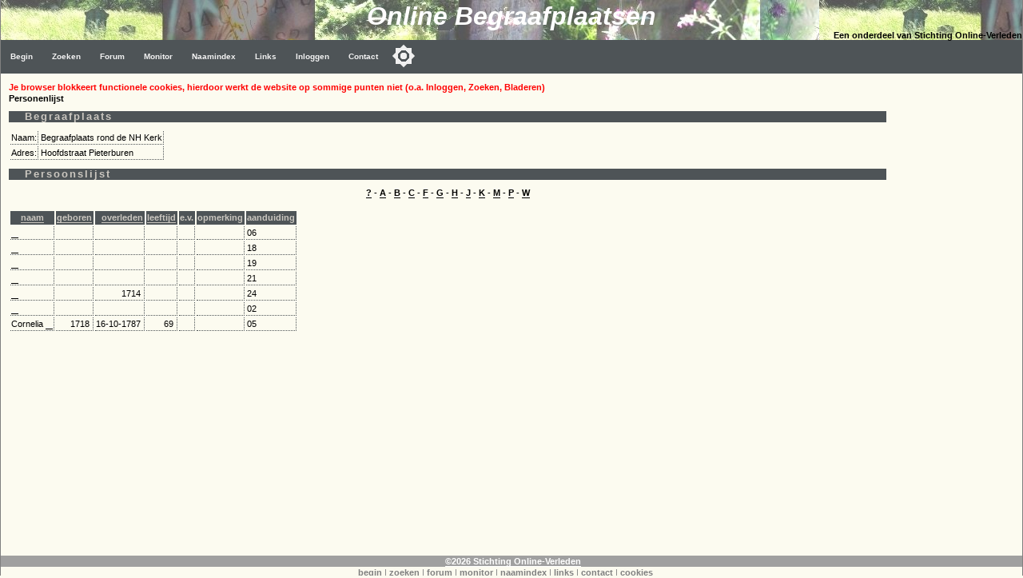

--- FILE ---
content_type: text/html
request_url: https://www.online-begraafplaatsen.nl/zerken.asp?command=showpers&bgp=707
body_size: 2764
content:
<!DOCTYPE html>
<html>
<head>
    <!-- Applicatie: www.online-begraafplaatsen.nl -->
    <!-- Ontwerp & Copyright: 2007-2026 Kineo -->
    <!-- In Opdracht van: Stichting Online-Verleden -->
    <!-- Eigendom Inhoud Website: Stichting Online-Verleden -->
    <!-- Hosting: Darestep B.V. -->
    <!-- raw-url: zerken.asp?command=showpers&amp;bgp=707 --> 
    <!-- canonical:  --> 
    <title>Pieterburen - Begraafplaats rond de NH Kerk - toon personen </title>
    <meta charset="Windows-1252">
    <meta http-equiv="Content-Type" content="text/html; charset=Windows-1252">
    <meta http-equiv="Content-Language" content="nl">
    <meta name="description" content="Online Begraafplaatsen. Grafmonumenten in Nederland. Vrijwel iedere begraafplaats in kaart. Foto's van de graven. ">
    <meta name="keywords" content="Zerken, Begraafplaats, Grafmonument, Begraafplaatsen, Graven">
    <meta name="verify-v1" content="DzkvsvI3QUvCqL54pEze3k4Q1qUZSZWk9rBT6j5m33o=">
    <meta name="viewport" content="width=device-width, initial-scale=1">
    <link rel="stylesheet" type="text/css" href="https://static.online-begraafplaatsen.nl/style/a.min.css?i=251226a">
    <script type="text/javascript" src="https://static.online-begraafplaatsen.nl/script/a.min.js?i=251226a"></script>
    <script type="text/javascript" src="https://cdn.jsdelivr.net/npm/cookie-bar/cookiebar-latest.min.js?customize=1&tracking=1&thirdparty=1&always=1&showNoConsent=1&remember=90&privacyPage=https%3A%2F%2Fwww.online-begraafplaatsen.nl%2Fcookies.asp"></script>
    <link rel="shortcut icon" href="https://static.online-begraafplaatsen.nl/images/icons/olb-icon-320.png">

    <script async src="//pagead2.googlesyndication.com/pagead/js/adsbygoogle.js"></script>

</head>
<body class="body">

<div>
    <div class="hdr">
        <div class="hdr1">Online Begraafplaatsen </div>
        <div class="hdr2">Een onderdeel van Stichting Online-Verleden</div>
    </div>
    <div class="topnav_balk">
<ul class="topnav"><li><a href="/default.asp">Begin</a></li><li><a href="/zoeken.asp">Zoeken</a></li><li><a href="/forum.asp">Forum</a></li><li><a href="/monitor.asp?command=monitorinfo">Monitor</a></li><li><a href="/naamindex/">Naamindex</a></li><li><a href="/links.asp">Links</a></li>
<li><a href="/logon.asp?command=logon&return=zerken%2Easp%3Fcommand%3Dshowpers%26bgp%3D707">Inloggen</a></li>
<li><a href="/contact.asp?formaat=Menubalk">Contact</a></li>
<button class="darkmodecontainer" aria-label="Toggle color mode" title="Toggle color mode" ><div class="sun visible"></div><div class="moon"><div class="star"></div><div class="star small"></div></div></button><li class="icon"><a href="javascript:void(0);" onclick="myTopNavFunction()">&#9776;</a></li></ul><script type="text/javascript">function myTopNavFunction() {document.getElementsByClassName("topnav")[0].classList.toggle("responsive");}</script></div>
    <div class="onderhoud">
        
    </div>
</div>
<script type="text/javascript" src="https://static.online-begraafplaatsen.nl/script/darkmode.min.js?i=20231019"></script>
<div class="contentcontainer">
    <div class="content">
<div id="NoCookies" class="msg_error"></div><!-- einde: htmlhdr -->
    <script type="text/javascript" src="/script/ol.min.js"></script>
	<b>Personenlijst</b>
	<h1>Begraafplaats</h1>	
	<table><tr><td>Naam:</td><td>Begraafplaats rond de NH Kerk</td></tr><tr><td>Adres:</td><td>Hoofdstraat  Pieterburen</td></tr></table><h1>Persoonslijst</h1><center><a href='/zerken.asp?command=showpers&bgp=707&char=?'>?</a> - <a href='/zerken.asp?command=showpers&bgp=707&char=A'>A</a> - <a href='/zerken.asp?command=showpers&bgp=707&char=B'>B</a> - <a href='/zerken.asp?command=showpers&bgp=707&char=C'>C</a> - <a href='/zerken.asp?command=showpers&bgp=707&char=F'>F</a> - <a href='/zerken.asp?command=showpers&bgp=707&char=G'>G</a> - <a href='/zerken.asp?command=showpers&bgp=707&char=H'>H</a> - <a href='/zerken.asp?command=showpers&bgp=707&char=J'>J</a> - <a href='/zerken.asp?command=showpers&bgp=707&char=K'>K</a> - <a href='/zerken.asp?command=showpers&bgp=707&char=M'>M</a> - <a href='/zerken.asp?command=showpers&bgp=707&char=P'>P</a> - <a href='/zerken.asp?command=showpers&bgp=707&char=W'>W</a></center><br><div class="overflow"><table><tr><th><a href='/zerken.asp?command=showpers&char=?&bgp=707&sortpers=naam'>naam<a/></th><th align=right><a href='/zerken.asp?command=showpers&char=?&bgp=707&sortpers=geboren'>geboren<a/></th><th align=right><a href='/zerken.asp?command=showpers&char=?&bgp=707&sortpers=overleden'>overleden<a/></th><th align=right><a href='/zerken.asp?command=showpers&char=?&bgp=707&sortpers=leeftijd'>leeftijd<a/></th><th>e.v.</th><th>opmerking</th><th>aanduiding</th></tr>
<tr><td> <a href='/zerken.asp?command=showgraf&bgp=707&grafid=337698&char='>&nbsp;&nbsp;&nbsp;</a></td><td nowrap align=right>&nbsp;</td><td nowrap align=right>&nbsp;</td><td align=right>&nbsp;</td><td valign=top>&nbsp;</td><td>&nbsp;</td><td>06&nbsp;</td></tr>
<tr><td> <a href='/zerken.asp?command=showgraf&bgp=707&grafid=337721&char='>&nbsp;&nbsp;&nbsp;</a></td><td nowrap align=right>&nbsp;</td><td nowrap align=right>&nbsp;</td><td align=right>&nbsp;</td><td valign=top>&nbsp;</td><td>&nbsp;</td><td>18&nbsp;</td></tr>
<tr><td> <a href='/zerken.asp?command=showgraf&bgp=707&grafid=337722&char='>&nbsp;&nbsp;&nbsp;</a></td><td nowrap align=right>&nbsp;</td><td nowrap align=right>&nbsp;</td><td align=right>&nbsp;</td><td valign=top>&nbsp;</td><td>&nbsp;</td><td>19&nbsp;</td></tr>
<tr><td> <a href='/zerken.asp?command=showgraf&bgp=707&grafid=337724&char='>&nbsp;&nbsp;&nbsp;</a></td><td nowrap align=right>&nbsp;</td><td nowrap align=right>&nbsp;</td><td align=right>&nbsp;</td><td valign=top>&nbsp;</td><td>&nbsp;</td><td>21&nbsp;</td></tr>
<tr><td> <a href='/zerken.asp?command=showgraf&bgp=707&grafid=337727&char='>&nbsp;&nbsp;&nbsp;</a></td><td nowrap align=right>&nbsp;</td><td nowrap align=right>1714&nbsp;</td><td align=right>&nbsp;</td><td valign=top>&nbsp;</td><td>&nbsp;</td><td>24&nbsp;</td></tr>
<tr><td> <a href='/zerken.asp?command=showgraf&bgp=707&grafid=337694&char='>&nbsp;&nbsp;&nbsp;</a></td><td nowrap align=right>&nbsp;</td><td nowrap align=right>&nbsp;</td><td align=right>&nbsp;</td><td valign=top>&nbsp;</td><td>&nbsp;</td><td>02&nbsp;</td></tr>
<tr><td>Cornelia <a href='/zerken.asp?command=showgraf&bgp=707&grafid=337697&char='>&nbsp;&nbsp;&nbsp;</a></td><td nowrap align=right>1718&nbsp;</td><td nowrap align=right>16-10-1787&nbsp;</td><td align=right>69&nbsp;</td><td valign=top>&nbsp;</td><td>&nbsp;</td><td>05&nbsp;</td></tr>
</table></div><!-- htmltail -->
    
<!-- Google AD: Zerken-Bottom - 1/21/2026 2:37:45 AM - PageCount = 1 -->
<!-- OLB-Bottom Responsive K5 -->
        
    </div><!-- content -->
    <div class="clear"></div>
    <div id="googleright" class="googleright">
                

<!-- Zerken-Right 160x600 K5 -->
<ins class="adsbygoogle"
    style="display:inline-block;width:160px;height:600px"
    data-ad-client="ca-pub-3166573598085473"
    data-ad-slot="3156538940"></ins>
<script>(adsbygoogle = window.adsbygoogle || []).push({});</script>

        

              </div>   
</div><!-- contentcontainer -->
<div class="clear"></div>


    <div class="container">
        <div class="footer_balk">&nbsp;<a href="https://www.online-verleden.nl">&copy;2026 Stichting Online-Verleden </a>
        </div>
        <div class="disclaimer">
            <a href='http://www.online-begraafplaatsen.nl'>begin</a> | 
            <a href="/zoeken.asp">zoeken</a> |
            <a href="/forum.asp">forum</a> |
            <a href="/monitor.asp">monitor</a> |
            <a href='/naamindex/'>naamindex</a> | 
            <a href='/links.asp'>links</a> |
            <a href="/contact.asp">contact</a> |
            <a href="/cookies.asp">cookies</a>
            &nbsp;&nbsp;&nbsp;&nbsp;
        </div>
    </div>
    <!-- source     : zerken.asp -->
<!-- url        : zerken.asp?command=showpers&bgp=707 -->
<!-- hostheader : www.online-begraafplaatsen.nl -->
<!-- timer      : 46,875 ms -->
<!-- moddate    : 09-11-2025 14:07:48 -->
<!-- size       : 45532 -->
<script language=JavaScript type=text/javascript>
    if (document.getElementById("googleright") != null) {
        if (document.body.clientWidth < 1100) { document.getElementById("googleright").innerHTML = " "; };
    }
</script>
<div class="but_nav but_top" onclick="gototopFunction()" id="but_top" title="Scroll naar boven"></div>
</body></html>

--- FILE ---
content_type: text/html; charset=utf-8
request_url: https://www.google.com/recaptcha/api2/aframe
body_size: 266
content:
<!DOCTYPE HTML><html><head><meta http-equiv="content-type" content="text/html; charset=UTF-8"></head><body><script nonce="bvwn9wwhb4AKmAxL2sR7rw">/** Anti-fraud and anti-abuse applications only. See google.com/recaptcha */ try{var clients={'sodar':'https://pagead2.googlesyndication.com/pagead/sodar?'};window.addEventListener("message",function(a){try{if(a.source===window.parent){var b=JSON.parse(a.data);var c=clients[b['id']];if(c){var d=document.createElement('img');d.src=c+b['params']+'&rc='+(localStorage.getItem("rc::a")?sessionStorage.getItem("rc::b"):"");window.document.body.appendChild(d);sessionStorage.setItem("rc::e",parseInt(sessionStorage.getItem("rc::e")||0)+1);localStorage.setItem("rc::h",'1768959468295');}}}catch(b){}});window.parent.postMessage("_grecaptcha_ready", "*");}catch(b){}</script></body></html>